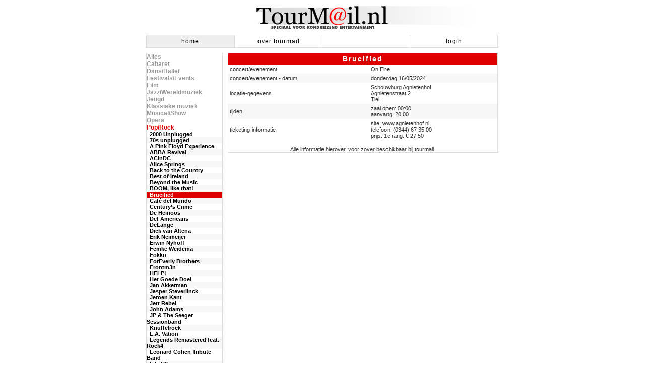

--- FILE ---
content_type: text/html
request_url: https://tourmail.nl/index.php?gig_id=246553
body_size: 31118
content:
<Html>
<Head>
    <Title>Tourmail: Concertagendas van je favoriete bands en artiesten. Hier vind je optredens, concerten en shows van
		Het Goede Doel,Scrum    </Title>
    <Meta http-equiv="Content-Type" content="text/html; charset=iso-8859-1">
    <meta name="description"
          content="Hier vind je concertagenda's van je favoriete artiesten en bands, altijd het meest recent, snel en simpel!">
    <meta name="keywords" content="concerten, agendas, concertagendas, tours, optredens, festivals,, Het Goede Doel, Scrum, Jan Akkerman, Gerrie Smits, Herman van Veen, Gerard van Maasakkers, Bas en Ralf Grevelink, Ernst van der Pasch, Mich en Scène, Karin Bruers, Harlekijn Holland, I Solisti del Vento, PIM, Extern, Rhythm of the Dance, Back to the Country, Esther van der Voort, Def Americans, High Tea met Martine, Holland Dance on Tour, Metropole Orkest vs Basement Jaxx, SOAP, F, Miss Montreal, Mr.Polska, Rock4, The Kilkennys, Jeroen Kant, The American Country Legends, Tigre Blanco, The Royal Moscow Ballet, 777, Javier Guzman, BOOM, like that!, John Adams, Vonder and Bloom, Mens 2 Producties, The Wieners, Piepschuim, Best of Ireland, Op verhaal, Femke Weidema, LikeU2, The Band, The Other Band, Niels Houtepen, 70s unplugged, Marjolijn van Kooten, Victor Luis van Es, Roovers & van Leeuwen, Nabil, Jim Speelmans, Samir Fighil, Masters of Comedy, Fajah Lourens, Bram Bakker, Leonard Cohen Tribute Band, Joel Borelli, The Backstage Comedy Tour, Bram Bakker, Hans Koeleman en running friends, Vrouwenkwaaltjes, Simone van den Eertwegh, Pink Floyd, 80s live!, Blue Grass Boogiemen, Homemade Productions, The Fortunate Sons, Jett Rebel, The Doors Alive, Mad Science, The Night of the 5 Tenors, Josee Koning en Jim de Groot, Thomas Smith, The Dubliners Experience, Ludovique, Novastar, Frontm3n, Beyond the Music, Fanfare Korps Nationale Reserve, Marlon Kicken, Marco Lopes, Jeroens Clan, Manon Kroezen, Neil Diamond Memories, Admiral Freebee, Radomir Vasiljevic and his Balkan Orchestra, Melvin Redeker, Dick van Altena, Like A Bat Out Of Hell, Phelim Drew & Band, Nederlands Nieuwe, Robert Jay, The Wanderers, Het Uur van de Wolf, Legends Remastered feat. Rock4, Judy Blank, Puck Pomelien Busser, De Cabaret Club, Mark Waumans, Trappen en Grappen, Victoria Koblenko en Zineb Fallouk, DeLange, The Lasses, Kees Vriend & Bas Bons, Steven Kazàn, Kees Vriend & Bas Bons SP12, FADOpelos2, Erik Neimeijer, ForEverly Brothers, 2000 Unplugged, Henny Thijssen, Drerries, Lisa Staal, Handsome Johnny, Fernando Halman, Rilan & The Bombardiers, De Andersons, Compagnie Tiuri, Jules Keeris, Lisanne Dijkstra, The Best of Britain, The Best of Simon & Garfunkel, The Stones vs. The Beatles, Queen The Music, ABBA The Music, De Kast, Motel Westcoast, Aangename gasten, The Garrisons, The Shamrock Tenors, The Ukrainian Ballet Of Peace, Puur de Nijs, The Christmas Crooner, Wouter Monden, Silvester Zwaneveld & Berit Companjen, Betty’s Backyard, Brucified, The Greatest Show, Wat Mijn Man Niet Weet, Bakker & Bakker, De Heinoos, Magoria, Iris Rulkens, Take it to the limit, Michael van Peel, Karin Bruers, Nol Havens & Marjolein Heesters, Lorrèn, Nol Havens en Tom Vanstiphout, Fokko, Marlene Bakker, Erwin Nyhoff, Burger Koekoek, Stewart D’Arrietta & band, Alice Springs, Syb van der Ploeg, Comedyvibe, MY BABY, Zing mee met Annie M.G., Kor Hoebe, O'DREAMS, De Gouden Herinnering, Jan Henk de Groot, Berit Companjen, Jade Mintjens, ABBA Revival, ACinDC, HELP!, Zouka x Nabil, Maarten Teekens, Janneke Wittekoek, Waylon, Treasure, Café del Mundo, Jasper Steverlinck, The Lou Rawls Experience, Simply Tina, JP & The Seeger Sessionband, Knuffelrock, A Pink Floyd Experience, The Dutch Bryan Adams Experience, Virtuoso, Julie Cafmeyer, Ultimate Eagles, The Vipers, L.A. Vation, Century’s Crime, Donna’s Hot Stuff, Bob Koomen, Bram Bakker & Fabio D’Agata, Caro, De Gierende Hormonen Show, Eeftink & Neimeijer, De Niemanders">
    <link href="/style.css?cache_buster=1815307758" rel="stylesheet" type="text/css">
</Head>
<Body bgcolor=#999999 text="#FFFFFF" link="#FFFFFF" vlink="#FFFFFF" alink="#FFFFFF" id="sectiontwo">
<div align="center">
	    <img src="/gfx/logo.jpg" width="600" height="49"></div>
<div id="frame">
    <div id="menu">
		<ul>
    <li id="two"><a href="/" title="Om terug te gaan naar de homepage">home</a></li>
    <li id="three"><a href="/overtourmail.php" title="Uitleg over wat TourMail precies is">over tourmail</a></li>
    <li id="four"><a href="#" title="Als u zich als pers/media, liefhebber of gebruiker wilt aanmelden"></a></li>
	        <li id="five"><a href="/login.php"
                         title="Maak van deze functie gebruik om u als geregistreerde gebruiker bekend te maken.">login</a>
        </li>
		</ul>    </div>
    <div id="left">
		<table width="100%" cellpadding="0" cellspacing="0" border="0">
	<tr><td><a class="genre" href="/index.php?genre_id=16">Alles</td></tr><tr         </td>
        </tr>
		<tr         </td>
        </tr>
		<tr         </td>
        </tr>
		<tr         </td>
        </tr>
		<tr         </td>
        </tr>
		<tr         </td>
        </tr>
		<tr         </td>
        </tr>
		<tr         </td>
        </tr>
		<tr         </td>
        </tr>
		<tr         </td>
        </tr>
		<tr         </td>
        </tr>
		<tr         </td>
        </tr>
		<tr         </td>
        </tr>
		<tr         </td>
        </tr>
		<tr         </td>
        </tr>
		<tr         </td>
        </tr>
		<tr         </td>
        </tr>
		<tr         </td>
        </tr>
		<tr         </td>
        </tr>
		<tr         </td>
        </tr>
		<tr         </td>
        </tr>
		<tr         </td>
        </tr>
		<tr         </td>
        </tr>
		<tr         </td>
        </tr>
		<tr         </td>
        </tr>
		<tr         </td>
        </tr>
		<tr         </td>
        </tr>
		<tr         </td>
        </tr>
		<tr         </td>
        </tr>
		<tr         </td>
        </tr>
		<tr         </td>
        </tr>
		<tr         </td>
        </tr>
		<tr         </td>
        </tr>
		<tr         </td>
        </tr>
		<tr         </td>
        </tr>
		<tr         </td>
        </tr>
		<tr         </td>
        </tr>
		<tr         </td>
        </tr>
		<tr         </td>
        </tr>
		<tr         </td>
        </tr>
		<tr         </td>
        </tr>
		<tr         </td>
        </tr>
		<tr         </td>
        </tr>
		<tr         </td>
        </tr>
		<tr         </td>
        </tr>
		<tr         </td>
        </tr>
		<tr         </td>
        </tr>
		<tr         </td>
        </tr>
		<tr         </td>
        </tr>
		<tr         </td>
        </tr>
		<tr         </td>
        </tr>
		<tr         </td>
        </tr>
		<tr         </td>
        </tr>
		<tr         </td>
        </tr>
		<tr         </td>
        </tr>
		<tr         </td>
        </tr>
		<tr         </td>
        </tr>
		<tr         </td>
        </tr>
		<tr         </td>
        </tr>
		<tr         </td>
        </tr>
		<tr         </td>
        </tr>
		<tr         </td>
        </tr>
		<tr         </td>
        </tr>
		<tr         </td>
        </tr>
		<tr         </td>
        </tr>
		<tr         </td>
        </tr>
		<tr         </td>
        </tr>
		<tr         </td>
        </tr>
		<tr         </td>
        </tr>
		<tr         </td>
        </tr>
		<tr         </td>
        </tr>
		<tr         </td>
        </tr>
		<tr         </td>
        </tr>
		<tr         </td>
        </tr>
		<tr         </td>
        </tr>
		<tr         </td>
        </tr>
		<tr         </td>
        </tr>
		<tr         </td>
        </tr>
		<tr         </td>
        </tr>
		<tr         </td>
        </tr>
		<tr         </td>
        </tr>
		<tr         </td>
        </tr>
		<tr         </td>
        </tr>
		<tr         </td>
        </tr>
		<tr         </td>
        </tr>
		<tr         </td>
        </tr>
		<tr         </td>
        </tr>
		<tr         </td>
        </tr>
		<tr         </td>
        </tr>
		<tr         </td>
        </tr>
		<tr         </td>
        </tr>
		<tr         </td>
        </tr>
		<tr         </td>
        </tr>
		<tr         </td>
        </tr>
		<tr         </td>
        </tr>
		<tr         </td>
        </tr>
		<tr         </td>
        </tr>
		<tr         </td>
        </tr>
		<tr         </td>
        </tr>
		<tr         </td>
        </tr>
		<tr         </td>
        </tr>
		<tr         </td>
        </tr>
		<tr         </td>
        </tr>
		<tr         </td>
        </tr>
		<tr         </td>
        </tr>
		<tr         </td>
        </tr>
		<tr         </td>
        </tr>
		<tr         </td>
        </tr>
		<tr         </td>
        </tr>
		<tr         </td>
        </tr>
		<tr         </td>
        </tr>
		<tr         </td>
        </tr>
		<tr         </td>
        </tr>
		<tr         </td>
        </tr>
		<tr         </td>
        </tr>
		<tr><td><a class="genre" href="/index.php?genre_id=3">Cabaret</td></tr><tr         </td>
        </tr>
		<tr         </td>
        </tr>
		<tr         </td>
        </tr>
		<tr         </td>
        </tr>
		<tr         </td>
        </tr>
		<tr         </td>
        </tr>
		<tr         </td>
        </tr>
		<tr         </td>
        </tr>
		<tr         </td>
        </tr>
		<tr         </td>
        </tr>
		<tr         </td>
        </tr>
		<tr         </td>
        </tr>
		<tr         </td>
        </tr>
		<tr         </td>
        </tr>
		<tr         </td>
        </tr>
		<tr         </td>
        </tr>
		<tr         </td>
        </tr>
		<tr         </td>
        </tr>
		<tr         </td>
        </tr>
		<tr         </td>
        </tr>
		<tr         </td>
        </tr>
		<tr         </td>
        </tr>
		<tr         </td>
        </tr>
		<tr         </td>
        </tr>
		<tr         </td>
        </tr>
		<tr         </td>
        </tr>
		<tr         </td>
        </tr>
		<tr         </td>
        </tr>
		<tr         </td>
        </tr>
		<tr         </td>
        </tr>
		<tr         </td>
        </tr>
		<tr><td><a class="genre" href="/index.php?genre_id=4">Dans/Ballet</td></tr><tr         </td>
        </tr>
		<tr         </td>
        </tr>
		<tr         </td>
        </tr>
		<tr         </td>
        </tr>
		<tr><td><a class="genre" href="/index.php?genre_id=6">Festivals/Events</td></tr><tr         </td>
        </tr>
		<tr         </td>
        </tr>
		<tr><td><a class="genre" href="/index.php?genre_id=15">Film</td></tr><tr         </td>
        </tr>
		<tr><td><a class="genre" href="/index.php?genre_id=7">Jazz/Wereldmuziek</td></tr><tr         </td>
        </tr>
		<tr         </td>
        </tr>
		<tr         </td>
        </tr>
		<tr         </td>
        </tr>
		<tr         </td>
        </tr>
		<tr         </td>
        </tr>
		<tr         </td>
        </tr>
		<tr         </td>
        </tr>
		<tr         </td>
        </tr>
		<tr         </td>
        </tr>
		<tr         </td>
        </tr>
		<tr         </td>
        </tr>
		<tr><td><a class="genre" href="/index.php?genre_id=8">Jeugd</td></tr><tr         </td>
        </tr>
		<tr         </td>
        </tr>
		<tr         </td>
        </tr>
		<tr><td><a class="genre" href="/index.php?genre_id=10">Klassieke muziek</td></tr><tr         </td>
        </tr>
		<tr         </td>
        </tr>
		<tr><td><a class="genre" href="/index.php?genre_id=11">Musical/Show</td></tr><tr         </td>
        </tr>
		<tr         </td>
        </tr>
		<tr         </td>
        </tr>
		<tr><td><a class="genre" href="/index.php?genre_id=12">Opera</td></tr><tr         </td>
        </tr>
		<tr         </td>
        </tr>
		<tr><td><a class="genreselected" href="/index.php?genre_id=13">Pop/Rock</td></tr><tr class="even"                ><td>
                <a href="/index.php?band_id=353&genre_id=13"
                   class="link">&nbsp;&nbsp;2000 Unplugged</a>
				        </td>
        </tr>
		<tr class="odd"                ><td>
                <a href="/index.php?band_id=280&genre_id=13"
                   class="link">&nbsp;&nbsp;70s unplugged</a>
				        </td>
        </tr>
		<tr class="even"                ><td>
                <a href="/index.php?band_id=430&genre_id=13"
                   class="link">&nbsp;&nbsp;A Pink Floyd Experience</a>
				        </td>
        </tr>
		<tr class="odd"                ><td>
                <a href="/index.php?band_id=413&genre_id=13"
                   class="link">&nbsp;&nbsp;ABBA Revival</a>
				        </td>
        </tr>
		<tr class="even"                ><td>
                <a href="/index.php?band_id=414&genre_id=13"
                   class="link">&nbsp;&nbsp;ACinDC</a>
				        </td>
        </tr>
		<tr class="odd"                ><td>
                <a href="/index.php?band_id=402&genre_id=13"
                   class="link">&nbsp;&nbsp;Alice Springs</a>
				        </td>
        </tr>
		<tr class="even"                ><td>
                <a href="/index.php?band_id=166&genre_id=13"
                   class="link">&nbsp;&nbsp;Back to the Country</a>
				        </td>
        </tr>
		<tr class="odd"                ><td>
                <a href="/index.php?band_id=270&genre_id=13"
                   class="link">&nbsp;&nbsp;Best of Ireland</a>
				        </td>
        </tr>
		<tr class="even"                ><td>
                <a href="/index.php?band_id=316&genre_id=13"
                   class="link">&nbsp;&nbsp;Beyond the Music</a>
				        </td>
        </tr>
		<tr class="odd"                ><td>
                <a href="/index.php?band_id=257&genre_id=13"
                   class="link">&nbsp;&nbsp;BOOM, like that!</a>
				        </td>
        </tr>
		<tr  class="chosen" ><td class="chosen">
                &nbsp;&nbsp;Brucified				        </td>
        </tr>
		<tr class="odd"                ><td>
                <a href="/index.php?band_id=423&genre_id=13"
                   class="link">&nbsp;&nbsp;Café del Mundo</a>
				        </td>
        </tr>
		<tr class="even"                ><td>
                <a href="/index.php?band_id=437&genre_id=13"
                   class="link">&nbsp;&nbsp;Century’s Crime</a>
				        </td>
        </tr>
		<tr class="odd"                ><td>
                <a href="/index.php?band_id=386&genre_id=13"
                   class="link">&nbsp;&nbsp;De Heinoos</a>
				        </td>
        </tr>
		<tr class="even"                ><td>
                <a href="/index.php?band_id=183&genre_id=13"
                   class="link">&nbsp;&nbsp;Def Americans</a>
				        </td>
        </tr>
		<tr class="odd"                ><td>
                <a href="/index.php?band_id=343&genre_id=13"
                   class="link">&nbsp;&nbsp;DeLange</a>
				        </td>
        </tr>
		<tr class="even"                ><td>
                <a href="/index.php?band_id=327&genre_id=13"
                   class="link">&nbsp;&nbsp;Dick van Altena</a>
				        </td>
        </tr>
		<tr class="odd"                ><td>
                <a href="/index.php?band_id=351&genre_id=13"
                   class="link">&nbsp;&nbsp;Erik Neimeijer</a>
				        </td>
        </tr>
		<tr class="even"                ><td>
                <a href="/index.php?band_id=399&genre_id=13"
                   class="link">&nbsp;&nbsp;Erwin Nyhoff</a>
				        </td>
        </tr>
		<tr class="odd"                ><td>
                <a href="/index.php?band_id=272&genre_id=13"
                   class="link">&nbsp;&nbsp;Femke Weidema</a>
				        </td>
        </tr>
		<tr class="even"                ><td>
                <a href="/index.php?band_id=397&genre_id=13"
                   class="link">&nbsp;&nbsp;Fokko</a>
				        </td>
        </tr>
		<tr class="odd"                ><td>
                <a href="/index.php?band_id=352&genre_id=13"
                   class="link">&nbsp;&nbsp;ForEverly Brothers</a>
				        </td>
        </tr>
		<tr class="even"                ><td>
                <a href="/index.php?band_id=315&genre_id=13"
                   class="link">&nbsp;&nbsp;Frontm3n</a>
				        </td>
        </tr>
		<tr class="odd"                ><td>
                <a href="/index.php?band_id=415&genre_id=13"
                   class="link">&nbsp;&nbsp;HELP!</a>
				        </td>
        </tr>
		<tr class="even"                ><td>
                <a href="/index.php?band_id=3&genre_id=13"
                   class="link">&nbsp;&nbsp;Het Goede Doel</a>
				        </td>
        </tr>
		<tr class="odd"                ><td>
                <a href="/index.php?band_id=40&genre_id=13"
                   class="link">&nbsp;&nbsp;Jan Akkerman</a>
				        </td>
        </tr>
		<tr class="even"                ><td>
                <a href="/index.php?band_id=424&genre_id=13"
                   class="link">&nbsp;&nbsp;Jasper Steverlinck</a>
				        </td>
        </tr>
		<tr class="odd"                ><td>
                <a href="/index.php?band_id=228&genre_id=13"
                   class="link">&nbsp;&nbsp;Jeroen Kant</a>
				        </td>
        </tr>
		<tr class="even"                ><td>
                <a href="/index.php?band_id=304&genre_id=13"
                   class="link">&nbsp;&nbsp;Jett Rebel</a>
				        </td>
        </tr>
		<tr class="odd"                ><td>
                <a href="/index.php?band_id=263&genre_id=13"
                   class="link">&nbsp;&nbsp;John Adams</a>
				        </td>
        </tr>
		<tr class="even"                ><td>
                <a href="/index.php?band_id=428&genre_id=13"
                   class="link">&nbsp;&nbsp;JP & The Seeger Sessionband</a>
				        </td>
        </tr>
		<tr class="odd"                ><td>
                <a href="/index.php?band_id=429&genre_id=13"
                   class="link">&nbsp;&nbsp;Knuffelrock</a>
				        </td>
        </tr>
		<tr class="even"                ><td>
                <a href="/index.php?band_id=436&genre_id=13"
                   class="link">&nbsp;&nbsp;L.A. Vation</a>
				        </td>
        </tr>
		<tr class="odd"                ><td>
                <a href="/index.php?band_id=336&genre_id=13"
                   class="link">&nbsp;&nbsp;Legends Remastered feat. Rock4</a>
				        </td>
        </tr>
		<tr class="even"                ><td>
                <a href="/index.php?band_id=291&genre_id=13"
                   class="link">&nbsp;&nbsp;Leonard Cohen Tribute Band</a>
				        </td>
        </tr>
		<tr class="odd"                ><td>
                <a href="/index.php?band_id=275&genre_id=13"
                   class="link">&nbsp;&nbsp;LikeU2</a>
				        </td>
        </tr>
		<tr class="even"                ><td>
                <a href="/index.php?band_id=387&genre_id=13"
                   class="link">&nbsp;&nbsp;Magoria</a>
				        </td>
        </tr>
		<tr class="odd"                ><td>
                <a href="/index.php?band_id=398&genre_id=13"
                   class="link">&nbsp;&nbsp;Marlene Bakker</a>
				        </td>
        </tr>
		<tr class="even"                ><td>
                <a href="/index.php?band_id=323&genre_id=13"
                   class="link">&nbsp;&nbsp;Neil Diamond Memories</a>
				        </td>
        </tr>
		<tr class="odd"                ><td>
                <a href="/index.php?band_id=377&genre_id=13"
                   class="link">&nbsp;&nbsp;Puur de Nijs</a>
				        </td>
        </tr>
		<tr class="even"                ><td>
                <a href="/index.php?band_id=368&genre_id=13"
                   class="link">&nbsp;&nbsp;Queen The Music</a>
				        </td>
        </tr>
		<tr class="odd"                ><td>
                <a href="/index.php?band_id=218&genre_id=13"
                   class="link">&nbsp;&nbsp;Rock4</a>
				        </td>
        </tr>
		<tr class="even"                ><td>
                <a href="/index.php?band_id=38&genre_id=13"
                   class="link">&nbsp;&nbsp;Scrum</a>
				        </td>
        </tr>
		<tr class="odd"                ><td>
                <a href="/index.php?band_id=403&genre_id=13"
                   class="link">&nbsp;&nbsp;Syb van der Ploeg</a>
				        </td>
        </tr>
		<tr class="even"                ><td>
                <a href="/index.php?band_id=392&genre_id=13"
                   class="link">&nbsp;&nbsp;Take it to the limit</a>
				        </td>
        </tr>
		<tr class="odd"                ><td>
                <a href="/index.php?band_id=238&genre_id=13"
                   class="link">&nbsp;&nbsp;The American Country Legends</a>
				        </td>
        </tr>
		<tr class="even"                ><td>
                <a href="/index.php?band_id=366&genre_id=13"
                   class="link">&nbsp;&nbsp;The Best of Simon & Garfunkel</a>
				        </td>
        </tr>
		<tr class="odd"                ><td>
                <a href="/index.php?band_id=310&genre_id=13"
                   class="link">&nbsp;&nbsp;The Dubliners Experience</a>
				        </td>
        </tr>
		<tr class="even"                ><td>
                <a href="/index.php?band_id=431&genre_id=13"
                   class="link">&nbsp;&nbsp;The Dutch Bryan Adams Experience</a>
				        </td>
        </tr>
		<tr class="odd"                ><td>
                <a href="/index.php?band_id=222&genre_id=13"
                   class="link">&nbsp;&nbsp;The Kilkennys</a>
				        </td>
        </tr>
		<tr class="even"                ><td>
                <a href="/index.php?band_id=344&genre_id=13"
                   class="link">&nbsp;&nbsp;The Lasses</a>
				        </td>
        </tr>
		<tr class="odd"                ><td>
                <a href="/index.php?band_id=435&genre_id=13"
                   class="link">&nbsp;&nbsp;The Vipers</a>
				        </td>
        </tr>
		<tr class="even"                ><td>
                <a href="/index.php?band_id=333&genre_id=13"
                   class="link">&nbsp;&nbsp;The Wanderers</a>
				        </td>
        </tr>
		<tr class="odd"                ><td>
                <a href="/index.php?band_id=268&genre_id=13"
                   class="link">&nbsp;&nbsp;The Wieners</a>
				        </td>
        </tr>
		<tr class="even"                ><td>
                <a href="/index.php?band_id=248&genre_id=13"
                   class="link">&nbsp;&nbsp;Tigre Blanco</a>
				        </td>
        </tr>
		<tr class="odd"                ><td>
                <a href="/index.php?band_id=422&genre_id=13"
                   class="link">&nbsp;&nbsp;Treasure</a>
				        </td>
        </tr>
		<tr class="even"                ><td>
                <a href="/index.php?band_id=434&genre_id=13"
                   class="link">&nbsp;&nbsp;Ultimate Eagles</a>
				        </td>
        </tr>
		<tr class="odd"                ><td>
                <a href="/index.php?band_id=283&genre_id=13"
                   class="link">&nbsp;&nbsp;Victor Luis van Es</a>
				        </td>
        </tr>
		<tr class="even"                ><td>
                <a href="/index.php?band_id=432&genre_id=13"
                   class="link">&nbsp;&nbsp;Virtuoso</a>
				        </td>
        </tr>
		<tr class="odd"                ><td>
                <a href="/index.php?band_id=421&genre_id=13"
                   class="link">&nbsp;&nbsp;Waylon</a>
				        </td>
        </tr>
		<tr><td><a class="genre" href="/index.php?genre_id=14">R&B/Soul</td></tr><tr         </td>
        </tr>
		<tr         </td>
        </tr>
		<tr         </td>
        </tr>
		<tr         </td>
        </tr>
		<tr         </td>
        </tr>
		<tr         </td>
        </tr>
		<tr         </td>
        </tr>
		<tr><td><a class="genre" href="/index.php?genre_id=2">Rock&Roll</td></tr><tr         </td>
        </tr>
		<tr         </td>
        </tr>
		<tr         </td>
        </tr>
		<tr         </td>
        </tr>
		<tr         </td>
        </tr>
		<tr         </td>
        </tr>
		<tr         </td>
        </tr>
		<tr         </td>
        </tr>
		<tr         </td>
        </tr>
		<tr         </td>
        </tr>
		<tr         </td>
        </tr>
		<tr         </td>
        </tr>
		<tr         </td>
        </tr>
		<tr         </td>
        </tr>
		<tr         </td>
        </tr>
		<tr><td><a class="genre" href="/index.php?genre_id=1">Theater</td></tr><tr         </td>
        </tr>
		<tr         </td>
        </tr>
		<tr         </td>
        </tr>
		<tr         </td>
        </tr>
		<tr         </td>
        </tr>
		<tr         </td>
        </tr>
		<tr         </td>
        </tr>
		<tr         </td>
        </tr>
		<tr         </td>
        </tr>
		<tr         </td>
        </tr>
		<tr         </td>
        </tr>
		<tr         </td>
        </tr>
		<tr         </td>
        </tr>
		<tr         </td>
        </tr>
		<tr         </td>
        </tr>
		<tr         </td>
        </tr>
		<tr         </td>
        </tr>
		<tr         </td>
        </tr>
		<tr         </td>
        </tr>
		<tr         </td>
        </tr>
		<tr         </td>
        </tr>
		<tr         </td>
        </tr>
		<tr         </td>
        </tr>
		<tr         </td>
        </tr>
		<tr         </td>
        </tr>
		<tr         </td>
        </tr>
		<tr         </td>
        </tr>
		<tr         </td>
        </tr>
		<tr         </td>
        </tr>
		<tr         </td>
        </tr>
		<tr         </td>
        </tr>
		<tr         </td>
        </tr>
		<tr         </td>
        </tr>
		<tr         </td>
        </tr>
		<tr         </td>
        </tr>
		<tr         </td>
        </tr>
		<tr         </td>
        </tr>
		<tr         </td>
        </tr>
		<tr         </td>
        </tr>
		<tr         </td>
        </tr>
		<tr         </td>
        </tr>
		<tr         </td>
        </tr>
		<tr         </td>
        </tr>
		<tr         </td>
        </tr>
		<tr         </td>
        </tr>
		<tr         </td>
        </tr>
		<tr         </td>
        </tr>
		<tr         </td>
        </tr>
		<tr         </td>
        </tr>
		<tr         </td>
        </tr>
		<tr         </td>
        </tr>
		<tr         </td>
        </tr>
		<tr         </td>
        </tr>
		<tr         </td>
        </tr>
		<tr         </td>
        </tr>
		<tr         </td>
        </tr>
		<tr         </td>
        </tr>
		<tr         </td>
        </tr>
		<tr         </td>
        </tr>
		<tr         </td>
        </tr>
		<tr         </td>
        </tr>
		<tr         </td>
        </tr>
		<tr         </td>
        </tr>
		<tr         </td>
        </tr>
		<tr         </td>
        </tr>
		<tr         </td>
        </tr>
		<tr         </td>
        </tr>
		<tr         </td>
        </tr>
		<tr         </td>
        </tr>
		<tr         </td>
        </tr>
		<tr         </td>
        </tr>
		<tr         </td>
        </tr>
		<tr         </td>
        </tr>
		<tr         </td>
        </tr>
		<tr         </td>
        </tr>
		<tr         </td>
        </tr>
		<tr         </td>
        </tr>
		<tr         </td>
        </tr>
		<tr         </td>
        </tr>
		<tr         </td>
        </tr>
		<tr         </td>
        </tr>
		<tr         </td>
        </tr>
		<tr         </td>
        </tr>
		<tr         </td>
        </tr>
		<tr         </td>
        </tr>
		<tr         </td>
        </tr>
		<tr         </td>
        </tr>
		<tr         </td>
        </tr>
		<tr         </td>
        </tr>
		<tr         </td>
        </tr>
		<tr         </td>
        </tr>
		<tr         </td>
        </tr>
		<tr         </td>
        </tr>
		<tr         </td>
        </tr>
		<tr         </td>
        </tr>
		<tr         </td>
        </tr>
		<tr         </td>
        </tr>
		<tr         </td>
        </tr>
		<tr         </td>
        </tr>
		<tr         </td>
        </tr>
		<tr         </td>
        </tr>
		<tr         </td>
        </tr>
		<tr         </td>
        </tr>
		<tr         </td>
        </tr>
		<tr         </td>
        </tr>
		<tr         </td>
        </tr>
		<tr         </td>
        </tr>
		<tr         </td>
        </tr>
		<tr         </td>
        </tr>
		<tr         </td>
        </tr>
		<tr         </td>
        </tr>
		<tr         </td>
        </tr>
		<tr         </td>
        </tr>
		<tr         </td>
        </tr>
		<tr         </td>
        </tr>
		<tr         </td>
        </tr>
		<tr         </td>
        </tr>
		<tr         </td>
        </tr>
		<tr         </td>
        </tr>
		<tr         </td>
        </tr>
		<tr         </td>
        </tr>
		<tr         </td>
        </tr>
		<tr         </td>
        </tr>
		<tr         </td>
        </tr>
		<tr         </td>
        </tr>
		<tr         </td>
        </tr>
		<tr         </td>
        </tr>
		<tr         </td>
        </tr>
		<tr         </td>
        </tr>
		<tr         </td>
        </tr>
		<tr         </td>
        </tr>
		<tr         </td>
        </tr>
		<tr         </td>
        </tr>
		<tr         </td>
        </tr>
		<tr         </td>
        </tr>
		<tr         </td>
        </tr>
		<tr         </td>
        </tr>
		<tr         </td>
        </tr>
		<tr         </td>
        </tr>
		<tr         </td>
        </tr>
		<tr         </td>
        </tr>
		<tr         </td>
        </tr>
		<tr         </td>
        </tr>
		<tr         </td>
        </tr>
		<tr         </td>
        </tr>
		<tr         </td>
        </tr>
		<tr         </td>
        </tr>
		<tr         </td>
        </tr>
		<tr         </td>
        </tr>
		<tr         </td>
        </tr>
		<tr         </td>
        </tr>
		</table>
    </div>
    <div id="content">
		<table width="100%" border="0" cellspacing="0" cellpadding="0">
    <tr>
        <td>
            <table width="100%" border="0" cellspacing="0" cellpadding="3">
                <tr class="odd">
                    <th colspan="2">
						Brucified                    </th
                </tr>
                <tr class="even">
                    <td nowrap>concert/evenement</td>
                    <td nowrap>
						On Fire                    </td>
                </tr>
                <tr class="odd">
                    <td nowrap>concert/evenement - datum</td>
                    <td nowrap>
						donderdag 16/05/2024                    </td>
                </tr>
				                <tr class="even">
                    <td nowrap>locatie-gegevens</td>
                    <td nowrap>
						Schouwburg Agnietenhof<br>Agnietenstraat 2<br>Tiel                    </td>
                </tr>
                <tr class="odd">
                    <td nowrap>tijden</td>
                    <td nowrap>
						zaal open: 00:00<br>aanvang: 20:00                    </td>
                </tr>
				                    <tr class="even">
                        <td nowrap>ticketing-informatie</td>
                        <td nowrap>
							site: <a href="http://www.agnietenhof.nl" target="_blank">www.agnietenhof.nl</a><br>telefoon: (0344) 67 35 00<br>prijs: 1e rang: € 27,50                        </td>
                    </tr>
					            </table>
        </td>
    </tr>
    <tr>
        <td align="center">
            <br>Alle informatie hierover, voor zover beschikbaar bij tourmail.
        </td>
    </tr>
</table>
    </div>
</div>
</Body>
</Html>


--- FILE ---
content_type: text/css
request_url: https://tourmail.nl/style.css?cache_buster=1815307758
body_size: 6641
content:
img {
	vertical-align: middle;
}

.formsmall {
	font-size :10px;
}

#frame {
	width:700px;
	margin-right:auto;
	margin-left:auto;
	margin-top:10px;
	padding:0px;
	text-align:left;
}

#nav {
	width:700px;
	margin-top:10px;
	border: 1px solid #ddd;
}

#left {
	margin-top:0px;
	width: 150px;
	float: left;
	padding: 0px;
	border: 1px solid #ddd;
}

#content {
	margin-top:0px;
	margin-left: 10px;
	width: 534px;
	float: left;
	padding: 0px;
	border: 1px solid #ddd;
}

#largecontent {
	margin-top:0px;
	margin-left:0px;
	width: 696px;
	float: left;
	padding: 0px;
	border: 1px solid #ddd;
}

#footer {
	margin-top:0px;
	margin-left:0px;
	width: 698px;
	padding: 0px;
}

.floating {
	border: solid 1px #bbb;
	padding: 8px;
	margin: 0px;
	position: absolute;
	background-color: #eee;
}

/*  Horizontal nav */

#menu {
	margin: 0;
	padding: 0;
}

#menu ul {
	border: 0;
	margin: 0;
	padding: 0;
	list-style-type: none;
	text-align: center;
	clear: left;
}

#menu ul li {
	display: block;
	float: left;
	text-align: center;
	padding: 0;
	margin: 0;
}

#menu ul li a {
	background: #fff;
	width: 173px;
	height: 2em;
	border-top: 1px solid #ddd;
	border-left: 1px solid #ddd;
	border-bottom: 1px solid #ddd;
	border-right: none;
	padding: 0;
	margin: 0 0 10px 0;
	color: #000;
	text-decoration: none;
	display: block;
	text-align: center;
	font-weight: normal;
	letter-spacing: 1px;
	line-height: 2em;
	font-size:    12px;      
}

html>#menu ul li a  {
	font-size: x-small;   
} 

#menu ul li#five a	{
	border-right: 1px solid #ddd;
}

#menu ul li a:hover {
	color: #fff;
	background: #d00;
}

#menu a:active	{
	background: #eee;
	color: #000;
}

body#sectionone #menu li#one a, 
body#sectiontwo #menu li#two a,
body#sectionthree #menu li#three a,
body#sectionfour #menu li#four a,
body#sectionfive #menu li#five a {
	background: #eee;
	border: 1px solid #ddd;
	color: #000;
}


body {
	margin: 10px;
	padding: 0;
	background-color: #fff;
	text-align:center;
}

body,p {  
	font-family: Verdana, Arial, Helvetica, sans-serif; 
	font-size: 11px; color: #333; 
	text-decoration: none
}

p {
	padding: 3px;
	text-align: justify;
}

td	{
	font-family: Verdana, Arial, Helvetica, sans-serif;
	font-size: 11px;
	color: #333;
	text-decoration: none;
}

th {
	font-family: Verdana, Arial, Helvetica, sans-serif;
	font-size: 14px;
	font-weight: bold;
	color: #fff;
	letter-spacing: 2px;
	background-color: #d00;
}

a { 
	font-family: Verdana, Arial, Helvetica, sans-serif; 
	font-size: 11px; color: #333;
	font-weight: normal;
}

.genreselected {
	font-weight: bold;
	text-decoration: none;
	font-size: 12px;
	color: #d00;
}

.genre {
	font-weight: bold;
	text-decoration: none;
	font-size: 12px;
	color: #999;
}

.large {
	font-family: Verdana, Arial, Helvetica, sans-serif;
	font-size: 13px;
	color: #000;
	background-color: #fff;
}

.large:link {
	font-family: Verdana, Arial, Helvetica, sans-serif;
	font-size: 13px;
	color: #000;
	background-color: #fff;
}

.subhead {
	font-family: Verdana, Arial, Helvetica, sans-serif;
	font-size: 12px;
	color: #000;
	background-color: #fff;
	text-align: center;
}

.odd {
	background-color: #f7f7f7;
}

.even {
	background-color: #fff;
}

td.chosen {  
	color: #fff; 
	background-color: #d00;
	font-weight: bold;
	font-family: Arial, Helvetica, sans-serif; 
	font-size: 11px; 
}

td.centered {
	text-align : center;
}

tr.chosen {  
	color: #fff; 
	background-color: #d00;
	font-weight: bold;
}

tr.topper {  
	background-color: #eee;
}

tr.gigconfig {  
	background-color: #fdd;
}

.link {  
	font-family: Arial, Helvetica, sans-serif; 
	font-size: 11px; 
	font-weight: bold;
	text-decoration: none;
	color: #000;
}

.link:hover {  
	color: #fff; 
	text-decoration: none;
	background-color: #d00;
	color: #fff;
}

.error {
	color: #f00;
	font-weight: bold;
	text-align: center;
}

.alert {
	color: #090;
	font-weight: bold;
	text-align: center;
}

.success {
	color: #070;
	font-weight: bold;
	text-align: center;
}

.style1 {
	color: #f00;
	font-weight: bold;
}

.agendanavigatie { 
    font-weight: bolder; 
    color: #000000; 
    background-color: #eee; 
}

.calendarHeader { 
    font-weight: bolder; 
    color: #000000; 
    background-color: #eee; 
}

.calendarlow { 
    background-color: #eee;
}

.calendarTodaylow { 
    background-color: #eee;
}

.calendarBlocklow { 
    background-color: #000;
	color: #FFF
}

.calendarBlockExternallow, .calendarBlockExternalhigh, .calendarBlockExternalmedium {
   background-color: #999;
	color: #000
}

.calendarBlockVIPlow, .calendarBlockVIPExternallow {
	background-color: #6699ff;
}

.calendarPromolow {
    background-color: #5f5;
}

.calendarOptielow { 
    background-color: #ff5;
}

.calendarDefinitieflow { 
    background-color: #f55;
}

.calendarAnnuleringlow {
	background-color: #c87bff;
}

.calendarsuccesoptielow {
	background-color: #fca94e;
}

.calendarfeestdaglow {
	background-color: #fcb1de;
}

.calendartablemedium { 
    background-color: #eee;
	font-size: 9px;
	font-family: Arial, Helvetica, sans-serif; 
	width: 100%;
}

.calendarmedium { 
    background-color: #eee;
	width: 90px;
	height: 90px;
	font-size: 11px;
	font-family: Arial, Helvetica, sans-serif; 
}

.calendargreymedium { 
    background-color: #eee;
	width: 90px;
	height: 90px;
}

.calendarmedium { 
    background-color: #ccc;
}

.calendarTodaymedium { 
    background-color: #ddd;
}

.calendarBlockmedium { 
    background-color: #000;
	color: #FFF
}

.calendarBlockVIPmedium, .calendarBlockVIPExternalmedium {
	background-color: #6699ff;
}

.calendarPromomedium { 
    background-color: #5f5;
}

.calendarOptiemedium { 
    background-color: #ff5;
}

.calendarDefinitiefmedium { 
    background-color: #f55;
}

.calendarAnnuleringmedium {
	background-color: #c87bff;
}

.calendarsuccesoptiemedium {
	background-color: #fca94e;
}


.calendarfeestdagmedium {
	background-color: #fcb1de;
}


.calendarhigh { 
    background-color: #eee;
}

.calendarTodayhigh { 
    background-color: #eee;
}

.calendarBlockhigh { 
    background-color: #000;
}

.calendarBlockVIPhigh, .calendarBlockVIPExternalhigh {
	background-color: #6699ff;
}

.calendarPromohigh { 
    background-color: #5f5;
}

.calendarOptiehigh { 
    background-color: #ff5;
}

.calendarDefinitiefhigh { 
    background-color: #f55;
}

.calendarAnnuleringhigh {
	background-color: #c87bff;
}

.calendarsuccesoptiehigh {
	background-color: #fca94e;
}

.calendarfeestdaghigh {
	background-color: #fcb1de;
}

table.crm tr td {
	background-color: #eee;
}

table.crminfo tr td {
	vertical-align:top;
}

td.label {
	border-right: solid 1px #ddd;
	font-size:10px;
	color:#555;
	text-align:right;
	vertical-align:top;
}
